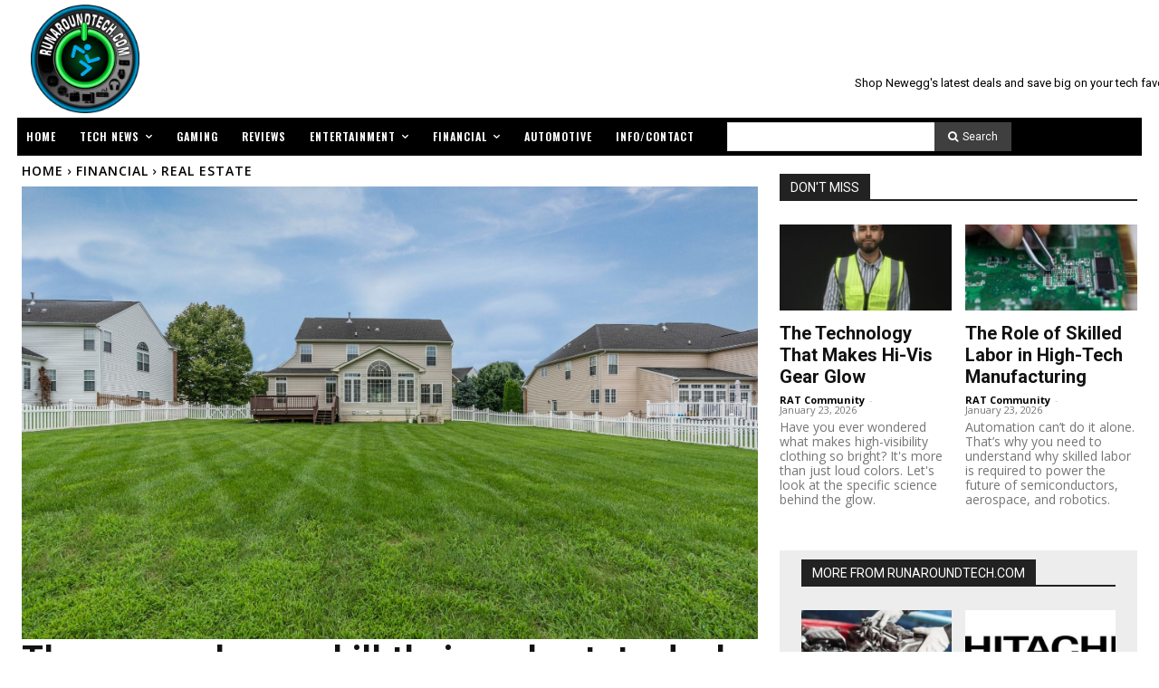

--- FILE ---
content_type: text/html; charset=UTF-8
request_url: https://runaroundtech.com/wp-admin/admin-ajax.php?td_theme_name=Newspaper&v=12.7.4
body_size: 19
content:
{"2410":85}